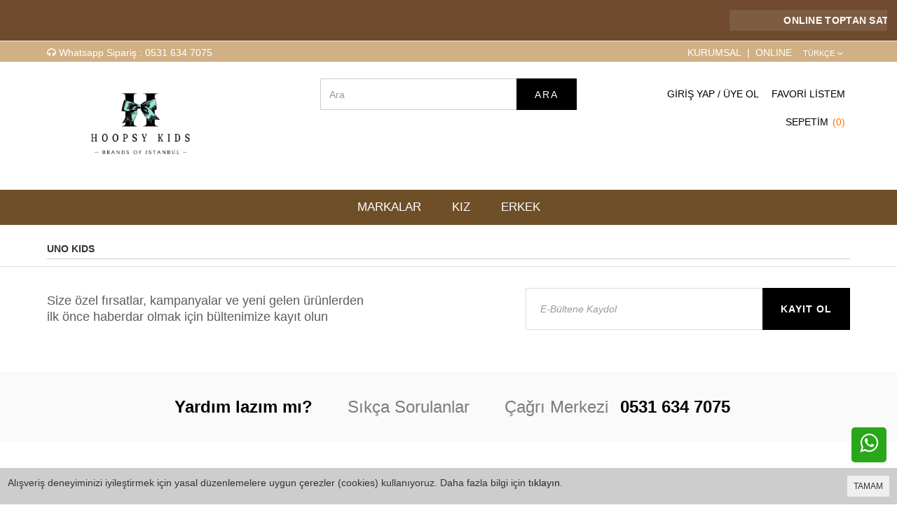

--- FILE ---
content_type: text/html; charset=UTF-8
request_url: https://hoopsykids.com.tr/uno-kids
body_size: 6199
content:
<!DOCTYPE html>
<html class="p-int" lang="tr" dir="ltr">
<head>
<meta charset="utf-8">
<!--[if IE]>
<meta http-equiv="X-UA-Compatible" content="IE=edge">
<![endif]-->
<meta http-equiv="x-ua-compatible" content="ie=edge">
<title></title>
<meta name="description" content="">
<meta name="keywords" content=""/>
<meta name="viewport" content="width=device-width, initial-scale=1.0,maximum-scale=1.0,user-scalable=0">
<meta name="robots" content="index, follow" />
<meta property="og:site_name" content=""/>
<meta property="og:type" content="website"/>
<meta property="og:title" content=""/>
<meta property="og:image" content="https://hoopsykids.com.tr/data/files/source/HOOPSY-LOGO.jpg"/><link rel="canonical" href="https://hoopsykids.com.tr/uno-kids"/><meta property="og:url" content="https://hoopsykids.com.tr/uno-kids"/><link rel="shortcut icon" href="/data/files/source/file.png" /><link rel="preconnect" href="https://fonts.gstatic.com">
<link href="https://fonts.googleapis.com/css2?family=Quicksand:wght@300;400;500;600;700&display=swap" rel="stylesheet">
<link href="https://fonts.googleapis.com/css?family=Open+Sans:400,400i,600,600i,700,700i&amp;subset=latin-ext" rel="stylesheet">
<link rel="stylesheet" type="text/css" href="/themes/street/assets/css-d-ltr-v-49.css" />
  <meta name="facebook-domain-verification" content="00f3i9pkob3hfpz7n49xstalvqdu4r" />
  <meta name="facebook-domain-verification" content="00f3i9pkob3hfpz7n49xstalvqdu4r" />
</head><body ng-app="vshopApp" ng-controller="vshop" class="p-int u-noneuser">
    
<div id="page">
    <header>
        <div class="header-container">
            <div class="headerTop">
  <div class="Marquee">
    <marquee class="Marquee-content" onmouseout="this.start()" onmouseover="this.stop()">
      <div class="Marquee-tag">ONLINE TOPTAN SATIŞ MAĞAZASI</div><div class="Marquee-tag"><a href="/">YURT İÇİ VE YURT DIŞI NAKLİYE</a></div><div class="Marquee-tag"><a href="/">PERAKENDE SATIŞIMIZ YOKTUR</a></div><div class="Marquee-tag"><a href="/">KALİTELİ ÜRÜN VE 7/24 HİZMET</a></div>    </marquee>
  </div>
</div>

            <div class="header-top-bar">
                <div class="container">
                    <div class="row">
                        <div class="col-sm-6 hidden-xs">
                            <i aria-hidden="true" class="fa fa-headphones"></i>
                            Whatsapp Sipariş  : 0531 634 7075                        </div>
                        <div class="col-sm-6 text-right permanents">
                            <a href="" class="hidden-xs ">KURUMSAL</a><a href="" class="hidden-xs ">ONLINE</a><div class="popup-over block_languages"><div data-toggle="dropdown" class="popup-title dropdown-toggle">Türkçe</div><div class="dropdown-menu"><ul><li class="ltr"><span  class="selected" data-code="tr">Türkçe</span></li><li class="ltr"><span  data-code="en">English</span></li><li class="ltr"><span  data-code="ru">Pусский</span></li><li class="rtl"><span  data-code="ar">عربي</span></li></ul></div></div>                        </div>
                    </div>
                </div>
              </div>
            <div class="container header-main relative">
                <div class="row">
                    <div class="col-xs-4 hidden-md hidden-lg header-routes">
                        <button type="button" class="btn btn-border-link opener-mm"><i class="fa fa-bars"></i></button>
                        <button type="button" class="btn opener-se hidden-md hidden-lg">
                            <i class="fa fa-search"></i>
                        </button>
                    </div>
                    <div class="col-md-3 col-xs-4 logo">
                        <a href="/"><img alt="" src="/data/files/source/HOOPSY-LOGO.jpg"></a>
                    </div>
                    <form class="col-md-offset-1 col-md-4" id="search-container" action="">
                        <input type="search" name="q" id="search_control" class="search-control form-control" data-lang-placeholder="search">
                        <button class="btn search-button" type="submit"><span data-lang="search"></span></button>
                    </form>
                    <div class="col-xs-4 header-routes pull-right text-right">
                        <div class="btn hidden-xs hidden-sm"><a href="/user/signin" class="text-uppercase" data-lang="signin"></a> <span>/</span> <a href="/user/signup" class="text-uppercase" data-lang="signup"></a></div>                        <a href="/user/signin" class="btn hidden-md hidden-lg"><i class="fa fa-user-o"></i></a>
                        <a href="/user/wishList" class="btn hidden-xs hidden-sm" data-lang="my_wish_list"></a>
                        <a href="/cart" class="btn text-uppercase destop-cart-button">
                            <span class="hidden-xs hidden-sm" data-lang="my_cart"></span>
                          	<i class="fa fa-shopping-cart hidden-md hidden-lg"></i>
                            <span class="cart-count hidden-sm hidden-xs">(0)</span>
                            <span class="cart-count hidden-md hidden-lg">0</span>
                        </a>
                    </div>
                </div>
            </div>
        </div>
        <div id="apollo-menu">
    <div class="container">
        <nav id="cavas_menu" class="apollo-megamenu">
            <div class="" role="navigation">
                <div id="apollo-top-menu" class="collapse navbar-collapse">
                    <ul class="nav navbar-nav megamenu">
                        <li class=""><a href="/brand/all"><span>MARKALAR</span></a></li><li class="parent dropdown full-width">
                                <a class="dropdown-toggle has-category" data-toggle="dropdown" href="/kiz">
                                    <span class="menu-title">KIZ</span>
                                </a>
                                <div class="dropdown-sub dropdown-menu">
                                    <div class="row"><div class="col-sm-3">
                                        <div class="mega-col-inner ">
                                            <div class="menu-title"><a href="/bebek-eeis">BEBEK</a></div>
                                            <div class="widget-inner">
                                                <ul class="nav-links">
                                                    <li><a href="/battaniye-mqw2">BATTANİYE</a></li><li><a href="/bebe-badi-0zqu">BEBE BADİ</a></li><li><a href="/bebe-set">BEBE SET</a></li><li><a href="/bebe-tulum-anob">BEBE TULUM</a></li><li><a href="/bluzlu-elbise-ki8t">BLUZLU ELBİSE</a></li><li><a href="/bluzlu-etek-takim-eec1">BLUZLU ETEK TAKIM</a></li><li><a href="/bluzlu-jile-takim-l0wh">BLUZLU JİLE TAKIM</a></li><li><a href="/bluzlu-pantolon-takim-ymnk">BLUZLU PANTOLON TAKIM</a></li><li><a href="/bluzlu-sort-takim-7dfk">BLUZLU ŞORT TAKIM</a></li><li><a href="/bolerolu-elbise-fmvn">BOLEROLU ELBİSE</a></li><li><a href="/ceketli-elbise-89xk">CEKETLİ ELBİSE</a></li><li><a href="/ceketli-etek-takim-vidi">CEKETLİ ETEK TAKIM</a></li><li><a href="/ceketli-pantolon-takim-rkgx">CEKETLİ PANTOLON TAKIM</a></li><li><a href="/ceketli-sort-takim-e8zb">CEKETLİ ŞORT TAKIM</a></li><li><a href="/elbise-ob9r">ELBİSE</a></li><li><a href="/havlu">HAVLU</a></li><li><a href="/havlu-bornoz-set-3gfo">HAVLU BORNOZ SET</a></li><li><a href="/hirkali-elbise-r91u">HIRKALI ELBİSE</a></li><li><a href="/hirkali-etek-takim-z0xr">HIRKALI ETEK TAKIM</a></li><li><a href="/hirkali-pantolon-takim-ty68">HIRKALI PANTOLON TAKIM</a></li><li><a href="/hirkali-sort-takim">HIRKALI ŞORT TAKIM</a></li><li><a href="/salopet-49mb">SALOPET</a></li><li><a href="/suveterli-pantolon-takim-vyqk">SÜVETERLİ PANTOLON TAKIM</a></li><li><a href="/tulum-o79q">TULUM</a></li><li><a href="/yelekli-elbise-ol7l">YELEKLİ ELBİSE</a></li><li><a href="/yelekli-etek-takim-m73z">YELEKLİ ETEK TAKIM</a></li><li><a href="/yelekli-pantolon-takim-hmk5">YELEKLİ PANTOLON TAKIM</a></li><li><a href="/yelekli-sort-takim-cyp3">YELEKLİ ŞORT TAKIM</a></li>
                                                </ul>
                                            </div>
                                        </div>
                                    </div><div class="col-sm-3">
                                        <div class="mega-col-inner ">
                                            <div class="menu-title"><a href="/cocuk">ÇOCUK</a></div>
                                            <div class="widget-inner">
                                                <ul class="nav-links">
                                                    <li><a href="/bluzlu-elbise">BLUZLU ELBİSE</a></li><li><a href="/bluzlu-etek-takim-cx14">BLUZLU ETEK TAKIM</a></li><li><a href="/bluzlu-pantolon-takim-81zk">BLUZLU PANTOLON TAKIM</a></li><li><a href="/bluzlu-sort-takim-j5pm">BLUZLU ŞORT TAKIM</a></li><li><a href="/ceketli-elbise-rmq0">CEKETLİ ELBİSE</a></li><li><a href="/ceketli-etek-takim-oo88">CEKETLİ ETEK TAKIM</a></li><li><a href="/ceketli-pantolon-takim-pakx">CEKETLİ PANTOLON TAKIM</a></li><li><a href="/elbise-8kqn">ELBİSE</a></li><li><a href="/esofman-takim-b8uk">EŞOFMAN TAKIM</a></li><li><a href="/gomlekli-pantolon-takim-z2rv">GÖMLEKLİ PANTOLON TAKIM</a></li><li><a href="/gomlekli-tisortlu-pantolonlu-takim-lnzr">GÖMLEKLİ TİŞÖRTLÜ PANTOLONLU TAKIM</a></li><li><a href="/hirkali-elbise-ylpv">HIRKALI ELBİSE</a></li><li><a href="/hirkali-etek-takim">HIRKALI ETEK TAKIM</a></li><li><a href="/hirkali-pantolon-takim-hpxa">HIRKALI PANTOLON TAKIM</a></li><li><a href="/hirkali-sort-takim-ud9s">HIRKALI ŞORT TAKIM</a></li><li><a href="/kazakli-etek-takim-zke5">KAZAKLI ETEK TAKIM</a></li><li><a href="/kazakli-pantolon-takim-3931">KAZAKLI PANTOLON TAKIM</a></li><li><a href="/suveterli-etek-takim">SÜVETERLİ ETEK TAKIM</a></li><li><a href="/suveterli-pantolon-takim-7jp6">SÜVETERLİ PANTOLON TAKIM</a></li><li><a href="/sweatshirt-pantolon-takim-ajcf">SWEATSHIRT PANTOLON TAKIM</a></li><li><a href="/triko-elbise-xbug">TRİKO ELBİSE</a></li><li><a href="/triko-pantolon-takim-lz7q">TRİKO PANTOLON TAKIM</a></li><li><a href="/tulum-fe95">TULUM</a></li><li><a href="/yelekli-elbise-ixax">YELEKLİ ELBİSE</a></li><li><a href="/yelekli-etek-takim">YELEKLİ ETEK TAKIM</a></li><li><a href="/yelekli-pantolon-takim-bk5b">YELEKLİ PANTOLON TAKIM</a></li>
                                                </ul>
                                            </div>
                                        </div>
                                    </div><div class="col-sm-3">
                                        <div class="mega-col-inner ">
                                            <div class="menu-title"><a href="/garson-j3hk">GARSON</a></div>
                                            <div class="widget-inner">
                                                <ul class="nav-links">
                                                    <li><a href="/ceketli-pantolon-takim-4utt">CEKETLİ PANTOLON TAKIM</a></li>
                                                </ul>
                                            </div>
                                        </div>
                                    </div></div>
                                </div>
                            </li><li class="parent dropdown full-width">
                                <a class="dropdown-toggle has-category" data-toggle="dropdown" href="/erkek">
                                    <span class="menu-title">ERKEK</span>
                                </a>
                                <div class="dropdown-sub dropdown-menu">
                                    <div class="row"><div class="col-sm-3">
                                        <div class="mega-col-inner ">
                                            <div class="menu-title"><a href="/bebek">BEBEK</a></div>
                                            <div class="widget-inner">
                                                <ul class="nav-links">
                                                    <li><a href="/battaniye-dl6i">BATTANİYE</a></li><li><a href="/bebe-set-qwo5">BEBE SET</a></li><li><a href="/bebe-tulum">BEBE TULUM</a></li><li><a href="/bluzlu-pantolon-takim-m9hp">BLUZLU PANTOLON TAKIM</a></li><li><a href="/ceketli-pantolon-takim-mkqp">CEKETLİ PANTOLON TAKIM</a></li><li><a href="/gomlekli-pantolon-takim-hfhq">GÖMLEKLİ PANTOLON TAKIM</a></li><li><a href="/gomlekli-tisortlu-pantolonlu-takim-9uom">GÖMLEKLİ TİŞÖRTLÜ PANTOLONLU TAKIM</a></li><li><a href="/havlu-1iws">HAVLU</a></li><li><a href="/havlu-bornoz-set">HAVLU BORNOZ SET</a></li><li><a href="/hirkali-pantolon-takim-ti3z">HIRKALI PANTOLON TAKIM</a></li><li><a href="/kundak">KUNDAK</a></li><li><a href="/sweatshirt-pantolon-takim-uuhx">SWEATSHIRT PANTOLON TAKIM</a></li><li><a href="/yelekli-pantolon-takim-vb2s">YELEKLİ PANTOLON TAKIM</a></li>
                                                </ul>
                                            </div>
                                        </div>
                                    </div><div class="col-sm-3">
                                        <div class="mega-col-inner ">
                                            <div class="menu-title"><a href="/cocuk-fb76">ÇOCUK</a></div>
                                            <div class="widget-inner">
                                                <ul class="nav-links">
                                                    <li><a href="/ceketli-elbise-cp4y">CEKETLİ ELBİSE</a></li><li><a href="/ceketli-pantolon-takim-haki">CEKETLİ PANTOLON TAKIM</a></li><li><a href="/gomlekli-pantolon-takim-akj3">GÖMLEKLİ PANTOLON TAKIM</a></li><li><a href="/gomlekli-tisortlu-pantolonlu-takim-avlk">GÖMLEKLİ TİŞÖRTLÜ PANTOLONLU TAKIM</a></li><li><a href="/hirkali-pantolon-takim-avsa">HIRKALI PANTOLON TAKIM</a></li><li><a href="/spor-ceketli-pantolon-takim-latl">SPOR CEKETLİ PANTOLON TAKIM</a></li><li><a href="/tisortlu-gomlekli-pantolon-takim-etq6">TİŞÖRTLÜ GÖMLEKLİ PANTOLON TAKIM</a></li><li><a href="/yelekli-pantolon-takim">YELEKLİ PANTOLON TAKIM</a></li>
                                                </ul>
                                            </div>
                                        </div>
                                    </div><div class="col-sm-3">
                                        <div class="mega-col-inner ">
                                            <div class="menu-title"><a href="/garson-j3hk">GARSON</a></div>
                                            <div class="widget-inner">
                                                <ul class="nav-links">
                                                    <li><a href="/ceketli-pantolon-takim-4utt">CEKETLİ PANTOLON TAKIM</a></li>
                                                </ul>
                                            </div>
                                        </div>
                                    </div></div>
                                </div>
                            </li>                    </ul>
                </div>
            </div>
        </nav>
    </div>
</div>    </header>
  
      
    
















<section id="productListWrapper2" class="clearfix page-container product-list-wrapper no-padding" data-product-count="0">
    <div class="container">
        <div id="contenScene">
            <h1>UNO KIDS</h1>
                    </div>
            </div>
</section>
<footer id="footer" role="contentinfo" class="footer-container">
    <div class="footer-top">
    <div class="container">
        <div class="row">
            <div class="col-md-6 col-sm-12 col-xs-12 news-desc hidden-sm hidden-xs">
                Size özel fırsatlar, kampanyalar ve yeni gelen ürünlerden ilk önce haberdar olmak için bültenimize kayıt olun
            </div>
            <div class="col-md-5 col-sm-12 col-md-offset-1">
                <div id="newsletter_block">
                    <div class="block_content">
                        <form class="form_newsletter" action="" method="post" id="mc-embedded-subscribe-form" name="mc-embedded-subscribe-form" onsubmit="return saveNewsletter();">
                            <input type="email" value="" data-lang-placeholder="save_newsletter" name="email" class="newsletter-input form-control">
                            <button id="subscribe" class="button_mini btn" type="submit" data-lang="register"></button>
                        </form>
                    </div>
                </div>
            </div>
        </div>
    </div>
</div>
<div class="footer-help">
    <div class="container">
        <div class="row">
            <div class="flink">
                <ul>
                    <li><a href="tel:+905316347075"><strong>Yardım lazım mı?</strong></a></li>
                    <li><a href="/sikca-sorulan-sorular"><span>Sıkça Sorulanlar</span></a></li>
                    <li><a href="tel:+905316347075"><span> Çağrı Merkezi</span><strong> 0531 634 7075 </strong></a></li>
                </ul>
            </div>
        </div>
    </div>
</div>
<div class="footer-center">
    <div class="container">
        <div class="row">
            <div class="col-md-4 col-sm-12">
                <div class="footer-block">
                    <div class="info-cadde">
                        <ul>
                        
                            <li><b>Telefon : </b> <span> 0090 212 512 9053</span></li>
                            <li><b>Mobil :</b> <span> +90 5316347075</span></li>
                            <li><span class="mailadres"><a href="/cdn-cgi/l/email-protection" class="__cf_email__" data-cfemail="cba2a5ada48ba3a4a4bbb8b2a0a2afb8e5a8a4a6">[email&#160;protected]</a></span></li>
                            <li><b>  Adres :</b> <span> Mimar Kemalettin Mahallesi Türkeli Caddesi Dışkapı No:86 Fatih/Laleli/İstanbul </span></li>
                        </ul>
                    </div>
                    <div id="social_block" class="social_block">
						<ul class="social-links clearfix">
							<li class="facebook">
								<a target="_blank" href="https://www.facebook.com/HoopsyKids/">
									<i class="fa fa-facebook"></i>
								</a>
							</li>
							<li class="instagram">
								<a target="_blank" href="https://www.instagram.com/hoopsykids.tr/">
									<i class="fa fa-instagram"></i>
								</a>
							</li>
						</ul>
					</div>
                </div>
            </div>
            <div class="col-md-8 col-sm-12">
                <div class="row">
                    <div class="col-md-4 col-sm-4 col-xs-12">
                        <div class="footer-block v-accordion">
                            <h4 class="title_block v-accordion-title">KURUMSAL</h4>
                            <div class="block_content v-accordion-content">
                                <ul class="footer-links">
                                    <li><a href="/iletisim">İletişim</a></li>
                                    <li><a href="/cayma-hakki">Cayma Hakkı</a></li>
                                    <li><a href="/gizlilik-guvenlik-politikasi">Gizlilik - Güvenlik Politikası</a></li>
                                    <li><a href="/affiliate">Gelir Ortaklığı</a></li>
                                </ul>
                            </div>
                        </div>
                    </div>
                    <div class="col-md-4 col-sm-4 col-xs-12">
                        <div class="footer-block v-accordion">
                            <h4 class="title_block v-accordion-title">DUYURULAR</h4>
                            <div class="block_content v-accordion-content">
                                <ul class="footer-links">
                                    <li><a href="/campaigns">Kampanyalar</a></li>
                                    <li><a href="/brand/all">Markalar</a></li>
                                  <li><a href="/blog">Blog</a></li>
                                   <li><a href="/kargo-teslimat">  Kargo & Teslimat</a></li>
                                  
                                
                                </ul>
                            </div>
                        </div>
                    </div>
                    <div class="col-md-4 col-sm-4 col-xs-12">
                        <div class="footer-block v-accordion">
                            <h4 class="title_block v-accordion-title">HESABIM</h4>
                            <div class="block_content v-accordion-content">
                                <ul class="footer-links">
                                    <li><a href="/user">Hesabım</a></li>
                                    <li><a href="/user/orders">Siparişlerim</a></li>
                                    <li><a href="/service/order/where" class="vikaModal">Kargom Nerede</a></li>
                                    <li><a href="/user/wishList">Favori Listem</a></li>
                                    <li><a href="/service/advice/general" class="vikaModal">Davet Gönder</a></li>
                                </ul>
                            </div>
                        </div>
                    </div>
                  
                </div>
            
				<div class="text-right">
					<div class="f-apps"></div>
				</div>
			</div>
        </div>
    </div>
</div>

<!--
<div id="ppf-draw-container" class="" onclick="$(this).toggleClass('active')">
    <span class='passive-container'><img src="/data/files/source/sliders/draw-iphone.jpg" /></span>
    <span class='active-continer'>
        <div class='close'>x</div>
		<img src="/data/files/source/sliders/gift-iphone.png" />
    </span>
</div>

<div id="ppf-horizontal-container" class="" onclick="$(this).toggleClass('active')">
    <span class='passive-container'><img src="/data/files/source/hediye-banner/HK-YAN-TR-BANNER.png" /></span>
    <span class='active-continer'>
        <div class='close'>x</div>
		<img src="/data/files/source/hediye-banner/HK-KARE-TR-BANNER.png" />
    </span>
</div>
-->    <div class="footer-copyright">
        <div class="container">
            <div class="row">
              <div class="col-sm-6">
                    <p></p>
                </div>
                <div class="col-sm-6 ltr text-right powered">
                    <p>Bu site <a target="_blank" rel="nofollow" href="http://www.vikaon.com">Vikaon E-Ticaret sistemleri</a> ile hazırlanmıştır.</p>
                </div>
            </div>
        </div>
    </div>
</footer>


<ul class="header-mobile clearfix">
    <li class="mn"></li>
    <li class="hm"></li>
    <li class="us"></li>
    <li class="nf"><i class="fa fa-bell animated"></i></li>
    <li class="ca"><span class="cart-count">0</span></li>
</ul>
<div class="cookie-info"><button type="button" class="btn btn-xs pull-right" data-lang="ok" onclick="savePrivacyInfo();"></button><p>Alışveriş deneyiminizi iyileştirmek için yasal düzenlemelere uygun çerezler (cookies) kullanıyoruz. Daha fazla bilgi için <a href="/gizlilik-guvenlik-politikasi">tıklayın</a>.</p></div></div><!-- #page -->
<section id="off-canvas-nav" class="apollo-megamenu">
    <div class="close-canvas-nav"><i class="fa fa-close"></i></div>
    <nav class="offcanvas-mainnav"></nav>
</section>
<section id="catalog-filters-nav" class="catalog-filters-nav">
    <div class="catalog-filters-close"><i class="fa fa-close"></i></div>
    <nav class="catalag-filters-mainnav"></nav>
</section>
<div id="loading" class="loading_site"></div>
<a class="go-whatsapp animated heartBeat" target="_blank" href="https://api.whatsapp.com/send?l=tr&amp;phone=905316347075&text=https%3A%2F%2Fhoopsykids.com.tr%2Funo-kids"><i class="fa fa-whatsapp"></i></a>

<a id="sp-totop" class="backtotop hidden-top" href="#"><i class="fa fa-angle-up"></i></a>


<script data-cfasync="false" src="/cdn-cgi/scripts/5c5dd728/cloudflare-static/email-decode.min.js"></script><script type="text/javascript">
var $_v = {
    h : "https://hoopsykids.com.tr/",
    c : {"id":null,"group":1,"groupIsCurrent":0,"isWholeSale":true,"visitorId":"g.1769612428-697a248c83023-6QMW-J3T9-T4MG","userName":null,"firstName":null,"lastName":null,"email":null,"mobilePhone":null,"otherPhone":null,"cargoPaymentType":null,"registerType":null,"giftPoint":null,"compareList":[],"wishList":[],"orderCount":0,"notifyCount":0,"notifyTime":0,"priceField":null,"currency":null,"salesMan":null,"balanceCurrent":0,"credit":0,"redirectUrl":null,"adminId":0,"headers":[]},
    siteUrl : "/",
    theme : "/themes/street/",
    currency : "$",
    currencyCode : "USD",
    languageCode : "tr",
    currencyList : [{"code":"USD","valu":"43.3939","icon":"\/data\/files\/source\/flags\/us.png","pl":"2","label":"Amerikan Dolar\u0131","short_label":"$","decimal_label":"Peny"}],
    numberFormat : {
        decimal : 2,
        decimalSep : ",",
        thousendSep : "."
    }
};
</script>
<script src="/themes/street/assets/js-v-1.18.js"></script>
<script src="/service/language/load/tr/localize-site-site_user-site_product-site_cart-_user_me-v11.js"></script>

<script async src="https://www.googletagmanager.com/gtag/js?id=UA-115485748-1"></script>
<script>
var GA_TRACKING_ID = "UA-115485748-1";
window.dataLayer = window.dataLayer || [];
function gtag(){dataLayer.push(arguments);}
gtag("js", new Date());
gtag("config", GA_TRACKING_ID);
</script><script>
!function(f,b,e,v,n,t,s)
{if(f.fbq)return;n=f.fbq=function(){n.callMethod?
n.callMethod.apply(n,arguments):n.queue.push(arguments)};
if(!f._fbq)f._fbq=n;n.push=n;n.loaded=!0;n.version='2.0';
n.queue=[];t=b.createElement(e);t.async=!0;
t.src=v;s=b.getElementsByTagName(e)[0];
s.parentNode.insertBefore(t,s)}(window, document,'script',
'https://connect.facebook.net/en_US/fbevents.js');
fbq('init', '485353162961710');
fbq('track', 'PageView');
</script><script defer src="https://static.cloudflareinsights.com/beacon.min.js/vcd15cbe7772f49c399c6a5babf22c1241717689176015" integrity="sha512-ZpsOmlRQV6y907TI0dKBHq9Md29nnaEIPlkf84rnaERnq6zvWvPUqr2ft8M1aS28oN72PdrCzSjY4U6VaAw1EQ==" data-cf-beacon='{"version":"2024.11.0","token":"59dc6017e3804891bd949974849e6847","r":1,"server_timing":{"name":{"cfCacheStatus":true,"cfEdge":true,"cfExtPri":true,"cfL4":true,"cfOrigin":true,"cfSpeedBrain":true},"location_startswith":null}}' crossorigin="anonymous"></script>
</body>
</html>

--- FILE ---
content_type: application/javascript
request_url: https://hoopsykids.com.tr/service/language/load/tr/localize-site-site_user-site_product-site_cart-_user_me-v11.js
body_size: 5738
content:
_vikaLocalize.set({"ogleden_once_kisa":"\u00d6\u00d6","ogleden_sonra_kisa":"\u00d6S","pazar":"Pazar","pazartesi":"Pazartesi","sali":"Sal\u0131","carsamba":"\u00c7ar\u015famba","persembe":"Per\u015fembe","cuma":"Cuma","cumartesi":"Cumartesi","pazar_kisa":"Paz","pazartesi_kisa":"Pzt","sali_kisa":"Sal","carsamba_kisa":"\u00c7ar","persembe_kisa":"Per","cuma_kisa":"Cum","cumartesi_kisa":"Cmt","milattan_once_kisa":"M\u00d6","milattan_sonra_kisa":"MS","milattan_once":"Milattan \u00d6nce","milattan_sonra":"Milattan Sonra","ocak":"Ocak","subat":"\u015eubat","mart":"Mart","nisan":"Nisan","mayis":"May\u0131s","haziran":"Haziran","temmuz":"Temmuz","agustos":"A\u011fustos","eylul":"Eyl\u00fcl","ekim":"Ekim","kasim":"Kas\u0131m","aralik":"Aral\u0131k","ocak_kisa":"Oca","subat_kisa":"\u015eub","mart_kisa":"Mar","nisan_kisa":"Nis","mayis_kisa":"May","haziran_kisa":"Haz","temmuz_kisa":"Tem","agustos_kisa":"A\u011fu","eylul_kisa":"Ey","ekim_kisa":"Eki","kasim_kisa":"Kas","aralik_kisa":"Ara","bir":"Bir","iki":"\u0130ki","uc":"\u00dc\u00e7","dort":"D\u00f6rt","bes":"Be\u015f","alti":"Alt\u0131","yedi":"Yedi","sekiz":"Sekiz","dokuz":"Dokuz","hic":"hic","bircok":"Bir\u00e7ok","sonuc_yuklenemedi":"Sonu\u00e7 y\u00fcklenemedi","plase_select":"Se\u00e7iniz","must_enter_more_character":"{1} karakter daha girmelisiniz","must_enter_more_character_2":"En az {1} karakter daha girmelisiniz","show_more_":"Daha fazla","maximum_selected":"Sadece {1} se\u00e7im yapabilirsiniz","no_result_found":"Sonu\u00e7 bulunamad\u0131","searching":"Aran\u0131yor","remove_all_items":"T\u00fcm \u00f6\u011feleri kald\u0131r","calendar":"Takvim","gregorian_calendar":"Miladi Takvim","hijri_calendar":"Hicri Takvim","x_hour":"{1} saat","x_day":"{1} g\u00fcn","x_minute":"{1} dk","x_second":"{1} sn","x_nc_ziyaret":"{1}. ziyaret","hello":"Merhaba","my_account":"Hesab\u0131m","logout":"\u00c7\u0131k\u0131\u015f","signup":"\u00dcye Ol","my_cart":"Sepetim","my_wishlist":"Al\u0131\u015fveri\u015f Listem","search":"ara","all_categories":"T\u00fcm Kategoriler","categories":"Kategoriler","save_newsletter":"E-B\u00fcltene Kaydol","your_email":"Eposta Adresiniz","your_name":"\u0130sminiz","your_message":"Mesaj\u0131n\u0131z","your_friends_email":"Arkada\u015f(lar)\u0131n\u0131z\u0131n Eposta Adresi","your_message_sended":"Mesaj\u0131n\u0131z iletildi","follow_us":"Bizi Takip Edin","submit":"G\u00f6nder","submiting":"G\u00f6nderiliyor","ignore":"Vazge\u00e7","save":"Kaydet","saving":"Kaydediliyor","saved_change":"De\u011fi\u015fiklikler Kaydedildi","an_error_occurred":"Hata olu\u015ftu tekrar deneyin","connect_error_occurred":"Ba\u011flant\u0131 hatas\u0131 olu\u015ftu","transaction_error_occurred_try_again":"\u0130\u015flem s\u0131ras\u0131nda hata olu\u015ftu l\u00fctfen tekrar deneyin","try_again":"Tekrar Dene","thank_you_for_interest":"\u0130lginiz i\u00e7in te\u015fekk\u00fcrler","gift_point":"Hediye Puan","discount_coupon":"\u0130ndirim \u00c7eki","home":"Ana Sayfa","close":"Kapat","name":"\u0130sim","title":"Ba\u015fl\u0131k","fill_blanks":"Zorunlu alanlar\u0131 doldurun","prev":"\u00d6nceki","next":"Sonraki","total":"Toplam","undo":"Geri Al","upload":"Y\u00fckle","not_want":"\u0130stemiyorum","not_approved_file_mime":"Y\u00fckledi\u011finiz dosya tipi izinli de\u011fil ba\u015fka bir dosya deneyiniz","product_":"\u00dcr\u00fcn -","product":"\u00dcr\u00fcn","apply":"Uygula","activate_code":"Aktivasyon Kodu","continue":"Devam Et","ready_and_approve":"okudum onayl\u0131yorum","privacy_and_security_policy":"Gizlilik ve G\u00fcvenlik politikas\u0131","delete":"Sil","update":"D\u00fczenle","look_file":"Dosyaya Bak","transaction_successful":"\u0130\u015flem ba\u015far\u0131l\u0131","max_length_wrapper":"%length% karakter daha girebilirsiniz","and":"ve","required":"zorunlu","alert":"Uyar\u0131","ok":"TAMAM","advice":"Tavsiye Et","amount":"Tutar","cargo":"Kargo","quantity":"Miktar","confirm_remove":"Kald\u0131rmak istedi\u011finize emin misiniz?","pay":"\u00d6deme Yap","no_have_process":"\u0130\u015flem bulunamad\u0131","description":"A\u00e7\u0131klama","sold_out":"T\u00fckendi","free_shipping":"\u00dccretsiz Kargo","fast_shipping":"H\u0131zl\u0131 Kargo","do_filter":"Filtrele","or":"veya","write_us":"Bize Yaz\u0131n","phone":"Telefon","email":"Email","add":"Ekle","new":"Yeni","didnt_choose":"Se\u00e7im yapmad\u0131n\u0131z","contact":"\u0130leti\u015fim","accept":"Kabul Et","accept_all":"T\u00fcm\u00fcn\u00fc Kabul Et","customize":"Ki\u015fiselle\u015ftir","save_preferences":"Tercihleri Kaydet","signin":"Giri\u015f Yap","email_address":"Eposta Adresi","password":"\u015eifre","change_password":"\u015eifre De\u011fi\u015ftir","re_password":"Tekrar \u015eifre","forgot_password":"\u015eifreyi Unuttum","remember_password":"\u015eifre Hat\u0131rlatma","current_password":"\u015eimdiki \u015eifre","send_email_password_request":"\u015eifre yenileme talebiniz email adresinize g\u00f6nderildi","passwords_not_equired":"Girdi\u011finiz \u015fifreler birbiriyle uyu\u015fmuyor!","wrong_password":"\u015eifre hatal\u0131","error_email_or_password":"Eposta adresi veya \u015fifre hatal\u0131","sigin_fail":"Giri\u015f ba\u015far\u0131s\u0131z","set_new_password":"\u015eifrenizi Belirleyin","not_found_email":"Eposta adresi bulunamad\u0131","not_found_phone":"Telefon bulunamad\u0131","allready_exists_email":"Eposta adresi zaten kay\u0131tl\u0131","allready_exists_phone":"Telefon numaras\u0131 zaten kay\u0131tl\u0131","allready_exists_taxno":"Vergi No zaten kay\u0131tl\u0131","allready_exists_citizen_number":"Kimlik no zaten kay\u0131tl\u0131","email_or_phone_required_for_register":"Eposta adresi veya telefon alanlar\u0131ndan biri zorunludur","required_customer_code":"Cari kodu zorunludur","allready_exists_customer_code":"Cari kodu zaten var","wrong_email_address":"E-Posta adresinizi kontrol ediniz.","first_name":"Ad","last_name":"Soyad","gsm":"GSM","connect_with_facebook":"Facebook ile Ba\u011flan","connect_with_google":"Google ile Ba\u011flan","personal_info":"Ki\u015fisel Bilgilerim","my_orders":"Sipari\u015flerim","user_services":"Servisler","my_wish_list":"Favori Listem","no_have_gift_point_yet":"Hen\u00fcz hediye puan\u0131n\u0131z bulunmamaktad\u0131r.","no_have_discount_coupon":"Hen\u00fcz indirim kuponunuz bulunmamaktad\u0131r.","no_have_order_yet":"Hen\u00fcz sipari\u015finiz bulunmamaktad\u0131r.","point":"Puan","date":"Tarih","my_gift_points":"Hediye Puanlar\u0131m","my_discounts_coupons":"\u0130ndirim Kuponlar\u0131m","my_coupons":"Kuponlar\u0131m","coupon":"Kupon","discount":"\u0130ndirim","last_date":"Son Tarih","register_not_approve":"\u00dcyeli\u011finiz hen\u00fcz onaylanmam\u0131\u015f.","register_approve_about":"\u00dcye kayd\u0131n\u0131z al\u0131nd\u0131. Onayland\u0131ktan sonra giri\u015f yapabileceksiniz.","register_not_activate":"\u00dcyeli\u011finiz hen\u00fcz aktif edilmemi\u015f.","register_activate_about":"\u00dcyelik kayd\u0131n\u0131z\u0131 tamamlamak size aktivasyon kodu g\u00f6nderdik.","enter_activate_code":"Aktivasyon Kodunu Girin","error_activate_code":"Aktivasyon kodu hatal\u0131","request_new_code":"Yeni Kod \u0130ste","resend_activate_code":"Aktivasyon kodunuz yeniden g\u00f6nderildi","allready_activated":"Zaten aktifle\u015ftirilmi\u015f","continue_none_customer_register":"\u00dcye olmadan devam et","remember_me":"Beni hat\u0131rla","stay_logged_on":"Oturum a\u00e7\u0131k kals\u0131n","approve_notification_email":"Bilgilendirme epostalar\u0131n\u0131 almak istiyorum","approve_notification_sms":"Bilgilendirme SMSleri almak istiyorum","membership_aggreement":"\u00dcyelik S\u00f6zle\u015fmesi","membership_aggreement_alert_approval":"\u00dcyelik s\u00f6zle\u015fmesini okudu\u011funuzu onaylay\u0131n!","order_number":"Sipari\u015f No","process_number":"\u0130\u015flem No","status":"Durum","make_invisible":"Kald\u0131r","ready_for_cargo":"Sevke Haz\u0131r","preparing":"Haz\u0131rlan\u0131yor","was_shipped":"Kargoland\u0131","refunded":"\u0130ade Edildi","delivery_address":"Teslimat Adresi","invoice_address":"Fatura Adresi","current_list":"Cari Hareketler","borc":"Bor\u00e7","alacak":"Alacak","balance":"Bakiye","where_order":"Sipari\u015fim Nerede","where_order_detail":"Sipari\u015f numaran\u0131z\u0131 ve mail adresinizi girin","enter_for_ur_order_info":"Sipari\u015finize ait bilgileri girin","order_not_found":"Sipari\u015f bulunamad\u0131","cargo_number":"Kargo No","cargo_tracking":"Kargo Takibi","notifications":"Bildirimler","you_must_signin":"Devam edebilmek i\u00e7in giri\u015f yapman\u0131z gerekmekte","allready_signin":"Zaten giri\u015f yap\u0131lm\u0131\u015f","more_than":"daha fazlas\u0131...","allowing_notifications":"Bildirimlere izin vererek, kampanyalardan ve size \u00f6zel f\u0131rsatlardan haberdar edilebilirsiniz.","rejecting_notification":"Bildirim almay\u0131 reddettiniz. tekrar alabilmek i\u00e7in taray\u0131c\u0131n\u0131z\u0131n ayarlar\u0131n\u0131 d\u00fczenlemeniz gerekmektedir.","allow":"\u0130zin Ver","has_not_notification":"Hi\u00e7 bildirim yok","order_detail":"Sipari\u015f Detay\u0131","add_my_favorite":"Favorilerime Ekle","security_code":"G\u00fcvenlik Kodu","enter_security_code_for_user":"Telefonunuza g\u00f6nderdi\u011fimiz g\u00fcvenlik kodunu girin","invalid_security_code":"G\u00fcvenlik kodu hatal\u0131","not_found_account":"Hesap bulunamad\u0131","delete_my_account":"Hesab\u0131m\u0131 Sil","deleted_ur_account":"Hesab\u0131n\u0131z kald\u0131r\u0131ld\u0131","or_phone_number":"veya Telefon","invalid_phone_number":"Telefon numaras\u0131 ge\u00e7ersiz","no_account_registered_ur_name":"Ad\u0131n\u0131za {1} kay\u0131tl\u0131 hesap tespit edilemedi. L\u00fctfen kay\u0131t olu\u015fturun","email_is_reqired_for_login_with_app":"Uygulama ile giri\u015flerde eposta adresi zorunludur. Eposta adresinize eri\u015filemedi\u011finden giri\u015f yap\u0131lam\u0131yor","do_u_have_account":"Hesab\u0131n\u0131z var m\u0131?","price":"Fiyat","price_low_to_high":"Fiyat Artan","price_hihg_to_low":"Fiyat Azalan","pupulerite":"Populerite","random_ascending":"Rastgele S\u0131ral\u0131","smarty_ascending":"Ak\u0131ll\u0131 S\u0131ralama","most_new_ascending":"En Yeniler","brand":"Marka","brands":"Markalar","product_not_valid":"\u00dcr\u00fcn bulunamad\u0131","product_not_found":"Arad\u0131\u011f\u0131n\u0131z kriterlere uygun \u00fcr\u00fcn bulunamad\u0131","attribute_not_valid":"\u00dcr\u00fcn se\u00e7ene\u011fi bulunamad\u0131","quantity_not_valid":"Miktar hatal\u0131","related_categories":"\u0130lgili Kategoriler","related_brands":"\u0130lgili Markalar","search-result":"Arama Sonu\u00e7lar\u0131","product_none_stock":"Ge\u00e7ici olarak stoklar\u0131m\u0131zda bulunmamaktad\u0131r.","size_chart":"Beden Tablosu","detail":"Detay","comments":"Yorumlar","payment_types":"\u00d6deme Se\u00e7enekleri","related_products":"Benzer \u00dcr\u00fcnler","add_to_cart":"Sepete Ekle","buy_now":"Hemen Al","add_to_request_remember":"Hat\u0131rlatma Talebi Ekle","product_stock_reminder_email":"\u00dcr\u00fcn stoklar\u0131m\u0131za girdi\u011finde bilgilendirme g\u00f6ndermemizi istedi\u011finiz e-posta adresini belirtiniz.","allready_stock_your_remember_list":"\u00dcr\u00fcn zaten hat\u0131rlatma listenizde yer almaktad\u0131r","product_stock_reminder_saved":"\u00dcr\u00fcn hat\u0131rlatma listenize eklendi. Stoklar\u0131m\u0131za girdi\u011finde size email ile bildirece\u011fiz","comment":"Yorum","summary":"\u00d6zet","reply":"Cevap","write_reply":"Cevap yaz","no_comments_yet":"Hen\u00fcz yorum yok","write_a_comment":"Yorum yaz","comment_saved":"Yorumunuz kaydedildi, modarat\u00f6rlerimiz taraf\u0131ndan en k\u0131sa s\u00fcrede onaylanacakt\u0131r","price_alarm":"Fiyat Alarm\u0131","price_alarm_detail":"\u00dcr\u00fcn belirledi\u011finiz fiyat ve alt\u0131na indi\u011finde girdi\u011finiz e-posta adresine bunu bildiren mail iletece\u011fiz.","allready_price_below_dest":"\u00dcr\u00fcn\u00fcn fiyat\u0131 zaten belirledi\u011finiz fiyat\u0131n alt\u0131nda","reminder_list_saved":"Hat\u0131rlatma listeniz kaydedildi","add_wish_list":"Favari Listeme Ekle","added_wish_list":"\u00dcr\u00fcn favori listenize eklendi","dest_price":"Hedef Fiyat","missed_quantity":"Miktar Hatal\u0131","personalize_options":"\u00d6zelle\u015ftirme Se\u00e7enekleri","installment_list":"Taksit Se\u00e7enekleri","product_sku":"\u00dcr\u00fcn Kodu","how_many_days_valid":"Ka\u00e7 g\u00fcn ge\u00e7erli","not_show_zero_stock":"T\u00fckenenleri g\u00f6sterme","product_specs":"\u00dcr\u00fcn \u00d6zellikleri","discount_percent_on_cart":"Sepette %{1} indirim","stock_status":"Stok Durumu","product_category":"\u00dcr\u00fcn Kategorisi","in_stock":"Stokta Var","out_stock":"Stokta Yok","asorti":"Seri","please_select_valid_variant":"L\u00fctfen ge\u00e7erli bir varyant se\u00e7iniz","only_has_stock":"Sadece stoktakiler","insufficient_product_description":"\u00dcr\u00fcn a\u00e7\u0131klamas\u0131 yetersiz","error_in_the_product_description":"A\u00e7\u0131klamada verilen bilgilerde hata var","product_image_not_show_or_poor_quality":"\u00dcr\u00fcn resmi g\u00f6r\u00fcnm\u00fcyor veya kalitesiz","has_technical_problem_on_page":"Sayfada teknik problem var","incorrect_price":"Fiyat hatal\u0131","product_expensive_compared_other_sites":"Bu \u00fcr\u00fcn di\u011fer sitelere g\u00f6re burada pahal\u0131","asorti_items":"Seri \u0130\u00e7eri\u011fi","unit_price":"Birim Fiyat\u0131","series_price":"Seri Fiyat\u0131","checkout":"Sat\u0131n Al","base_total":"Ara Toplam","updated_or_removed_product_your_cart":"Sepetinizdeki baz\u0131 \u00fcr\u00fcnler yeterli stok olmad\u0131\u011f\u0131ndan kald\u0131r\u0131ld\u0131 ve\/veya miktarlar\u0131 g\u00fcncellendi","updated_product_price_your_cart":"Sepetinizdeki baz\u0131 \u00fcr\u00fcnlerin fiyatlar\u0131 g\u00fcncellenmi\u015ftir. L\u00fctfen sipari\u015finizi onaylamadan \u00f6nce kontrol ediniz.","has_been_changed_products_assortment":"Asorti i\u00e7eri\u011finde de\u011fi\u015fiklik oldu","empty_your_cart":"Sepetinizde \u00fcr\u00fcn bulunmamaktad\u0131r","order_summary":"Sipari\u015f \u00d6zeti","continue_shopping":"Al\u0131\u015fveri\u015fe Devam Et","remove_cart":"Sepeti Bo\u015falt","alert_empty_cart_files":"\u00dcr\u00fcn i\u00e7in istenen dosyalar\u0131 y\u00fckleyin veye istemiyorum se\u00e7ene\u011fini se\u00e7in","coupon_code":"Kupon Kodu","coupon_password":"Kupon \u015eifresi","enter_coupon_password":"Kupon \u015eifresini Girin","must_enter_coupon_password":"Kupon \u015fifresi girmelisiniz","error_coupon_password":"\u015eifre hatal\u0131","invalid_coupon":"Kupon Ge\u00e7ersiz","coupon_used_another_customer_currently":"Kupon \u015fu anda ba\u015fka m\u00fc\u015fterimiz taraf\u0131ndan kullan\u0131l\u0131yor. Biraz sonra tekrar deneyin","invalid_amount_between_for_coupon":"%VALIDAMOUNT% aras\u0131 tutarlarda ge\u00e7erlidir","invalid_amount_min_for_coupon":"%VALIDAMOUNT% ve \u00fcst\u00fc sipari\u015flerde ge\u00e7erlidir","invalid_amount_max_for_coupon":"%VALIDAMOUNT% ve alt\u0131 sipari\u015flerde ge\u00e7erlidir","invalid_amount_for_create_order":"%VALIDAMOUNT% ve \u00fcst\u00fc sipari\u015f sipari\u015f verilebilir.","the_coupon_for_only_members":"Kupon kodundan faydalanmak i\u00e7in \u00fcye giri\u015fi yapmal\u0131s\u0131n\u0131z","gift_package_and_note":"Hediye Paketi \/ Notu","gift_package":"Hediye Paketi","free_price":"\u00dccretsiz","cart":"Sepet","cart_note_detail":"Sipari\u015finiz hakk\u0131nda bize bildirmek istediklerinizi buradan yazabilirsiniz.","this_product_can_not_purchase_together":"bu \u00fcr\u00fcn\u00fc sepetinizdeki di\u011fer \u00fcr\u00fcnlerlerden baz\u0131lar\u0131 ayn\u0131 anda sat\u0131n alamazs\u0131n\u0131z.","cart_row_count_limit_detail":"Tek seferde en fazla {1} kalem sipari\u015f verilebilir","can_buy_min_quantity":"En az {1} {2} sat\u0131n alabilirsiniz","can_buy_max_quantity":"En fazla {1} {2} sat\u0131n alabilirsiniz","product_can_buy_min_quantity":"{3} \u00fcr\u00fcn\u00fcnden en az {1} {2} sat\u0131n alabilirsiniz","product_can_buy_max_quantity":"{3} \u00fcr\u00fcn\u00fcnden en fazla {1} {2} sat\u0131n alabilirsiniz","cart_amount_must_be_at_least_x":"Sepet tutar\u0131 en az {1} olmal\u0131","cart_quantity_must_be_at_least_x":"Sepette en az {1} adet \u00fcr\u00fcn olmal\u0131","campaigns_for_cart":"Sepetinize \u00d6zel Kampanyalar","condition_err_more_brand":"Kampanyadan faydalanabilmeniz i\u00e7in, sepetinize {foreach item in items sep=', ' last=' veya '}<a href='{link}'>{name}<\/a>{\/foreach} markas\u0131ndan  {diff} daha sepete eklenmelidir","condition_err_more_category":"Kampanyadan faydalanabilmeniz i\u00e7in, sepetinize {foreach item in items sep=', ' last=' veya '}<a href='{link}'>{name}<\/a>{\/foreach} kategorisinden {diff} daha sepete eklenmelidir","condition_err_more_supplier":"Kampanyadan faydalanabilmeniz i\u00e7in, sepetinize {foreach item in items sep=', ' last=' veya '}<a href='{link}'>{name}<\/a>{\/foreach} tedarik\u00e7isinden  {diff} daha sepete eklenmelidir","condition_err_more_product":"Kampanyadan faydalanabilmeniz i\u00e7in, sepetinize {foreach item in items sep=', ' last=' veya '}<a href='{link}'>{name}<\/a>{\/foreach} \u00fcr\u00fcn\u00fcnden  {diff} daha sepete eklenmelidir","condition_err_more_cart":"Kampanyadan faydalanabilmeniz i\u00e7in, sepetinize {diff} daha eklenmelidir","condition_err_max_brand":"Kampanyadan faydalanabilmeniz i\u00e7in, sepetinizde {foreach item in items sep=', ' last=' veya '}<a href='{link}'>{name}<\/a>{\/foreach} markas\u0131ndan en fazla {amount} olmal\u0131","condition_err_max_category":"Kampanyadan faydalanabilmeniz i\u00e7in, sepetinizde {foreach item in items sep=', ' last=' veya '}<a href='{link}'>{name}<\/a>{\/foreach} kategorisinden en fazla {amount} olmal\u0131","condition_err_max_supplier":"Kampanyadan faydalanabilmeniz i\u00e7in, sepetinizde {foreach item in items sep=', ' last=' veya '}<a href='{link}'>{name}<\/a>{\/foreach} tedarik\u00e7isinden en fazla {amount} olmal\u0131","condition_err_max_product":"Kampanyadan faydalanabilmeniz i\u00e7in, sepetinizde {foreach item in items sep=', ' last=' veya '}<a href='{link}'>{name}<\/a>{\/foreach} \u00fcr\u00fcn\u00fcnden en fazla {amount} olmal\u0131","condition_err_max_cart":"Kampanyadan faydalanabilmeniz i\u00e7in, sepetinizde {name} en fazla {amount} olmal\u0131","add_x_for_free_shipment_qualify":"<b>\u00dccretsiz standart g\u00f6nderi<\/b> elde etmek i\u00e7in {1} kald\u0131","removed_cart":"\u00c7\u0131kart\u0131ld\u0131","purchasable_quantity":"Sat\u0131n Al\u0131nabilir Miktar","register":"Kay\u0131t Ol","veya_telefon":"veya Telefon","whatsapp_siparis_ver":"Whatsapp ile Sipari\u015f Ver","telefon_siparis_ver":"Telefon ile Sipari\u015f Ver","x_urun":"{1} \u00dcr\u00fcn","use_asorti":"ASORT\u0130","paket_sayisi":"Paket Say\u0131s\u0131","set_adeti":"Set Adeti","seri_":"Seri","sepete_urun_ekle_giris_uyari":"Sepete \u00fcr\u00fcn ekleyebilmek i\u00e7in giri\u015f yapman\u0131z gerekmekte","kisa_bilgi":"K\u0131sa Bilgi","kargo_ve_odeme":"Kargo ve \u00d6deme","kargo_odeme_iletisime_gecin":"Kargo ve \u00d6deme \u0130\u00e7in \u0130leti\u015fime Ge\u00e7iniz","other":"Di\u011fer","for_better_experience":"Daha iyi bir deneyim i\u00e7in","open_from_app":"UYGULAMADAN A\u00c7"});